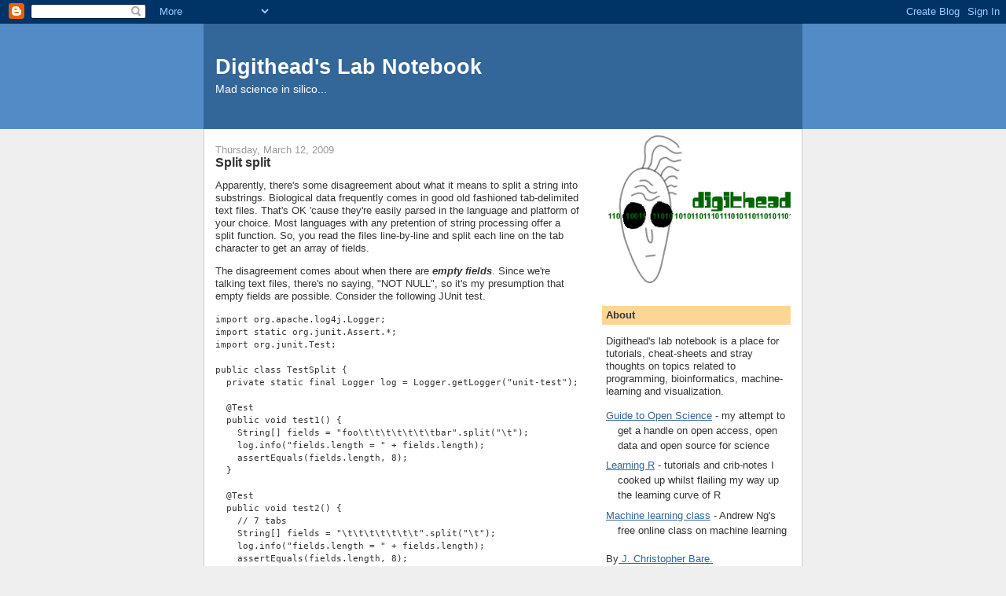

--- FILE ---
content_type: text/html; charset=UTF-8
request_url: https://digitheadslabnotebook.blogspot.com/2009/03/split-split.html
body_size: 12985
content:
<!DOCTYPE html>
<html dir='ltr' xmlns='http://www.w3.org/1999/xhtml' xmlns:b='http://www.google.com/2005/gml/b' xmlns:data='http://www.google.com/2005/gml/data' xmlns:expr='http://www.google.com/2005/gml/expr'>
<head>
<link href='https://www.blogger.com/static/v1/widgets/2944754296-widget_css_bundle.css' rel='stylesheet' type='text/css'/>
<meta content='text/html; charset=UTF-8' http-equiv='Content-Type'/>
<meta content='blogger' name='generator'/>
<link href='https://digitheadslabnotebook.blogspot.com/favicon.ico' rel='icon' type='image/x-icon'/>
<link href='http://digitheadslabnotebook.blogspot.com/2009/03/split-split.html' rel='canonical'/>
<link rel="alternate" type="application/atom+xml" title="Digithead&#39;s Lab Notebook - Atom" href="https://digitheadslabnotebook.blogspot.com/feeds/posts/default" />
<link rel="alternate" type="application/rss+xml" title="Digithead&#39;s Lab Notebook - RSS" href="https://digitheadslabnotebook.blogspot.com/feeds/posts/default?alt=rss" />
<link rel="service.post" type="application/atom+xml" title="Digithead&#39;s Lab Notebook - Atom" href="https://www.blogger.com/feeds/5964816804623588850/posts/default" />

<link rel="alternate" type="application/atom+xml" title="Digithead&#39;s Lab Notebook - Atom" href="https://digitheadslabnotebook.blogspot.com/feeds/2929612454339154178/comments/default" />
<!--Can't find substitution for tag [blog.ieCssRetrofitLinks]-->
<meta content='http://digitheadslabnotebook.blogspot.com/2009/03/split-split.html' property='og:url'/>
<meta content='Split split' property='og:title'/>
<meta content='A blog about technology, programming, software engineering, bioinformatics, machine learning, visualization, R, and other programming languages.' property='og:description'/>
<title>Digithead's Lab Notebook: Split split</title>
<style id='page-skin-1' type='text/css'><!--
/*
-----------------------------------------------
Blogger Template Style
Name:     Denim
Designer: Darren Delaye
URL:      www.DarrenDelaye.com
Date:     11 Jul 2006
-----------------------------------------------
*/
/* Variable definitions
====================
<Variable name="bgColor" description="Page Background Color"
type="color" default="#efefef">
<Variable name="textColor" description="Text Color"
type="color" default="#333333">
<Variable name="linkColor" description="Link Color"
type="color" default="#336699">
<Variable name="headerBgColor" description="Page Header Background Color"
type="color" default="#336699">
<Variable name="headerTextColor" description="Page Header Text Color"
type="color" default="#ffffff">
<Variable name="headerCornersColor" description="Page Header Corners Color"
type="color" default="#528bc5">
<Variable name="mainBgColor" description="Main Background Color"
type="color" default="#ffffff">
<Variable name="borderColor" description="Border Color"
type="color" default="#cccccc">
<Variable name="dateHeaderColor" description="Date Header Color"
type="color" default="#999999">
<Variable name="sidebarTitleBgColor" description="Sidebar Title Background Color"
type="color" default="#ffd595">
<Variable name="sidebarTitleTextColor" description="Sidebar Title Text Color"
type="color" default="#333333">
<Variable name="bodyFont" description="Text Font"
type="font" default="normal normal 100% Verdana, Arial, Sans-serif;">
<Variable name="headerFont" description="Page Header Font"
type="font" default="normal normal 210% Verdana, Arial, Sans-serif;">
*/
body {
background: #efefef;
margin: 0;
padding: 0px;
font: x-small Verdana, Arial;
text-align: center;
color: #333333;
font-size/* */:/**/small;
font-size: /**/small;
}
a:link {
color: #336699;
}
a:visited {
color: #336699;
}
a img {
border-width: 0;
}
#outer-wrapper {
font: normal normal 100% Verdana, Arial, Sans-serif;;
}
/* Header
----------------------------------------------- */
#header-wrapper {
margin:0;
padding: 0;
background-color: #528bc5;
text-align: left;
}
#header {
width: 760px;
margin: 0 auto;
background-color: #336699;
border: 1px solid #336699;
color: #ffffff;
padding: 0;
font: normal normal 210% Verdana, Arial, Sans-serif;;
}
h1.title {
padding-top: 38px;
margin: 0 14px .1em;
line-height: 1.2em;
font-size: 100%;
}
h1.title a {
color: #ffffff;
text-decoration: none;
}
#header .description {
display: block;
margin: 0 14px;
padding: 0 0 40px;
line-height: 1.4em;
font-size: 50%;
}
/* Content
----------------------------------------------- */
.clear {
clear: both;
}
#content-wrapper {
width: 760px;
margin: 0 auto;
padding: 0 0 15px;
text-align: left;
background-color: #ffffff;
border: 1px solid #cccccc;
border-top: 0;
}
#main-wrapper {
margin-left: 14px;
width: 464px;
float: left;
background-color: #ffffff;
display: inline;       /* fix for doubling margin in IE */
word-wrap: break-word; /* fix for long text breaking sidebar float in IE */
overflow: hidden;      /* fix for long non-text content breaking IE sidebar float */
}
#sidebar-wrapper {
margin-right: 14px;
width: 240px;
float: right;
background-color: #ffffff;
display: inline;       /* fix for doubling margin in IE */
word-wrap: break-word; /* fix for long text breaking sidebar float in IE */
overflow: hidden;      /* fix for long non-text content breaking IE sidebar float */
}
/* Headings
----------------------------------------------- */
h2, h3 {
margin: 0;
}
/* Posts
----------------------------------------------- */
.date-header {
margin: 1.5em 0 0;
font-weight: normal;
color: #999999;
font-size: 100%;
}
.post {
margin: 0 0 1.5em;
padding-bottom: 1.5em;
}
.post-title {
margin: 0;
padding: 0;
font-size: 125%;
font-weight: bold;
line-height: 1.1em;
}
.post-title a, .post-title a:visited, .post-title strong {
text-decoration: none;
color: #333333;
font-weight: bold;
}
.post div {
margin: 0 0 .75em;
line-height: 1.3em;
}
p.post-footer {
margin: -.25em 0 0;
color: #ffffff;
font-size: 83%;
}
.post-footer .span {
margin-right: .3em;
}
.comment-link {
margin-left: .3em;
}
.post img {
padding: 4px;
border: 1px solid #cccccc;
}
.post blockquote {
margin: 1em 20px;
color: #999999;
}
.post blockquote p {
margin: .75em 0;
}
/* Comments
----------------------------------------------- */
#comments h4 {
margin: 1em 0;
color: #999999;
}
#comments h4 strong {
font-size: 110%;
}
#comments-block {
margin: 1em 0 1.5em;
line-height: 1.3em;
}
#comments-block dt {
margin: .5em 0;
}
#comments-block dd {
margin: .25em 0 0;
}
#comments-block dd.comment-footer {
margin: -.25em 0 2em;
line-height: 1.4em;
font-size: 78%;
}
#comments-block dd p {
margin: 0 0 .75em;
}
.deleted-comment {
font-style:italic;
color:gray;
}
.feed-links {
clear: both;
line-height: 2.5em;
}
#blog-pager-newer-link {
float: left;
}
#blog-pager-older-link {
float: right;
}
#blog-pager {
text-align: center;
}
/* Sidebar Content
----------------------------------------------- */
.sidebar h2 {
margin: 1.6em 0 .5em;
padding: 4px 5px;
background-color: #ffd595;
font-size: 100%;
color: #333333;
}
.sidebar ul {
margin: 0;
padding: 0;
list-style: none;
}
.sidebar li {
margin: 0;
padding: 0 0 .5em 15px;
text-indent: -15px;
line-height: 1.5em;
}
.sidebar {
color: #333333;
line-height:1.3em;
}
.sidebar .widget {
margin-bottom: 1em;
}
.sidebar .widget-content {
margin: 0 5px;
}
/* Profile
----------------------------------------------- */
.profile-img {
float: left;
margin: 0 5px 5px 0;
padding: 4px;
border: 1px solid #cccccc;
}
.profile-data {
margin:0;
text-transform:uppercase;
letter-spacing:.1em;
font-weight: bold;
line-height: 1.6em;
font-size: 78%;
}
.profile-datablock {
margin:.5em 0 .5em;
}
.profile-textblock {
margin: 0.5em 0;
line-height: 1.6em;
}
/* Footer
----------------------------------------------- */
#footer {
clear: both;
text-align: center;
color: #333333;
}
#footer .widget {
margin:.5em;
padding-top: 20px;
font-size: 85%;
line-height: 1.5em;
text-align: left;
}
table.mytable {
border: 1px solid #336699;
border-collapse: collapse;
}
table.mytable td {
border: 1px solid #336699;
border-collapse: collapse;
padding: 8 4 8 4;
background: #eeeeee;
}
.code {
font-family: courier monospace
}
.codebox {
margin:1em 2em 1em 2em;
padding:1em;
border:1px dashed #dddddd;
background:#ffffec;
color:#333333;
white-space:pre-wrap
}
blockquote a {
text-decoration: none;
color:#999;
}
blockquote a:link {
color:#999;
}
blockquote a:visited {
color:#999;
}
table.inner-table {
border-style: none;
border-width: 0;
}
table.inner-table td {
border-style: none;
border-width: 0;
}
/* Ruby Syntax highlighting */
pre .normal {}
pre .comment { color: #999999; font-style: italic; }
pre .keyword { color: #006699; font-weight: bold; }
pre .method { color: #077; }
pre .class { color: #074; }
pre .module { color: #050; }
pre .punct { color: #000099; font-weight: bold; }
pre .symbol { color: #099; }
pre .string { color: #00CC00; }
pre .char { color: #00CC00; }
pre .ident { color: #333333; }
pre .constant { color: #0099CC; }
pre .regex { color: #00CC00; }
pre .number { color: #0099CC; }
pre .attribute { color: #5bb; }
pre .global { color: #7FB; }
pre .expr { color: #227; }
pre .escape { color: #277; }
.quote-link a:link {text-decoration: none;}
.quote-link a:visited {text-decoration: none;}
.quote-link a:active {text-decoration: none;}
.quote-link a:hover {text-decoration: underline; color: #336699;}
.quote-link a { color:#999999; }

--></style>
<link href='https://www.blogger.com/dyn-css/authorization.css?targetBlogID=5964816804623588850&amp;zx=8d0be8fd-e308-4845-8484-d71e5ae15d7c' media='none' onload='if(media!=&#39;all&#39;)media=&#39;all&#39;' rel='stylesheet'/><noscript><link href='https://www.blogger.com/dyn-css/authorization.css?targetBlogID=5964816804623588850&amp;zx=8d0be8fd-e308-4845-8484-d71e5ae15d7c' rel='stylesheet'/></noscript>
<meta name='google-adsense-platform-account' content='ca-host-pub-1556223355139109'/>
<meta name='google-adsense-platform-domain' content='blogspot.com'/>

</head>
<body>
<div class='navbar section' id='navbar'><div class='widget Navbar' data-version='1' id='Navbar1'><script type="text/javascript">
    function setAttributeOnload(object, attribute, val) {
      if(window.addEventListener) {
        window.addEventListener('load',
          function(){ object[attribute] = val; }, false);
      } else {
        window.attachEvent('onload', function(){ object[attribute] = val; });
      }
    }
  </script>
<div id="navbar-iframe-container"></div>
<script type="text/javascript" src="https://apis.google.com/js/platform.js"></script>
<script type="text/javascript">
      gapi.load("gapi.iframes:gapi.iframes.style.bubble", function() {
        if (gapi.iframes && gapi.iframes.getContext) {
          gapi.iframes.getContext().openChild({
              url: 'https://www.blogger.com/navbar/5964816804623588850?po\x3d2929612454339154178\x26origin\x3dhttps://digitheadslabnotebook.blogspot.com',
              where: document.getElementById("navbar-iframe-container"),
              id: "navbar-iframe"
          });
        }
      });
    </script><script type="text/javascript">
(function() {
var script = document.createElement('script');
script.type = 'text/javascript';
script.src = '//pagead2.googlesyndication.com/pagead/js/google_top_exp.js';
var head = document.getElementsByTagName('head')[0];
if (head) {
head.appendChild(script);
}})();
</script>
</div></div>
<div id='outer-wrapper'><div id='wrap2'>
<!-- skip links for text browsers -->
<span id='skiplinks' style='display:none;'>
<a href='#main'>skip to main </a> |
      <a href='#sidebar'>skip to sidebar</a>
</span>
<div id='header-wrapper'>
<div class='header section' id='header'><div class='widget Header' data-version='1' id='Header1'>
<div id='header-inner'>
<div class='titlewrapper'>
<h1 class='title'>
<a href='https://digitheadslabnotebook.blogspot.com/'>
Digithead's Lab Notebook
</a>
</h1>
</div>
<div class='descriptionwrapper'>
<p class='description'><span>Mad science in silico...</span></p>
</div>
</div>
</div></div>
</div>
<div id='content-wrapper'>
<div id='crosscol-wrapper' style='text-align:center'>
<div class='crosscol no-items section' id='crosscol'></div>
</div>
<div id='main-wrapper'>
<div class='main section' id='main'><div class='widget Blog' data-version='1' id='Blog1'>
<div class='blog-posts hfeed'>

          <div class="date-outer">
        
<h2 class='date-header'><span>Thursday, March 12, 2009</span></h2>

          <div class="date-posts">
        
<div class='post-outer'>
<div class='post hentry'>
<a name='2929612454339154178'></a>
<h3 class='post-title entry-title'>
<a href='https://digitheadslabnotebook.blogspot.com/2009/03/split-split.html'>Split split</a>
</h3>
<div class='post-header'>
<div class='post-header-line-1'></div>
</div>
<div class='post-body entry-content'>
<p>Apparently, there's some disagreement about what it means to split a string into substrings. Biological data frequently comes in good old fashioned tab-delimited text files. That's OK &#39;cause they're easily parsed in the language and platform of your choice. Most languages with any pretention of string processing offer a split function. So, you read the files line-by-line and split each line on the tab character to get an array of fields.</p>

<p>The disagreement comes about when there are <span style="font-weight:bold;font-style:italic;">empty fields</span>. Since we're talking text files, there's no saying, &quot;NOT NULL&quot;, so it's my presumption that empty fields are possible. Consider the following JUnit test.</p>

<pre name="code" class="java">
import org.apache.log4j.Logger;
import static org.junit.Assert.*;
import org.junit.Test;

public class TestSplit {
  private static final Logger log = Logger.getLogger(&quot;unit-test&quot;);

  &#64;Test
  public void test1() {
    String[] fields = &quot;foo\t\t\t\t\t\t\tbar&quot;.split(&quot;\t&quot;);
    log.info(&quot;fields.length = &quot; + fields.length);
    assertEquals(fields.length, 8);
  }

  &#64;Test
  public void test2() {
    // 7 tabs
    String[] fields = &quot;\t\t\t\t\t\t\t&quot;.split(&quot;\t&quot;);
    log.info(&quot;fields.length = &quot; + fields.length);
    assertEquals(fields.length, 8);
  }
}
</pre>

<p>The first test works. You end up with 8 fields, of which the middle 6 are empty. The second test fails. You get an empty array. I expected this to return an array of 8 empty strings. <a href="http://digitheadslabnotebook.blogspot.com/search/label/Java">Java</a>'s mutant cousin, <a href="http://digitheadslabnotebook.blogspot.com/search/label/Javascript">Javascript</a> get's this right, as does <a href="http://digitheadslabnotebook.blogspot.com/search/label/Python">Python</a>.</p>

<pre name="code" class="javascript">
Rhino 1.6 release 5 2006 11 18
js&gt; a = &quot;\t\t\t\t\t\t\t&quot;;
js&gt; fields = a.split(&quot;\t&quot;)
,,,,,,,
js&gt; fields.length
8
</pre>

<pre style="font-family: Andale Mono, Lucida Console, Monaco, fixed, monospace; color: #000000; background-color: #eee;font-size: 12px;border: 1px dashed #999999;line-height: 14px;padding: 5px; overflow: auto; width: 100%"><code>Python 2.5.1 (r251:54863, Jan 17 2008, 19:35:17)
&gt;&gt;&gt; a = &quot;\t\t\t\t\t\t\t&quot;
&gt;&gt;&gt; fields = a.split(&quot;\t&quot;)
['', '', '', '', '', '', '', '']
&gt;&gt;&gt; len(fields)
8
</code></pre>

<p>Oddly enough, <a href="http://digitheadslabnotebook.blogspot.com/search/label/Ruby">Ruby</a> agrees with <a href="http://digitheadslabnotebook.blogspot.com/search/label/Java">Java</a> as does Perl.</p>

<pre style="font-family: Andale Mono, Lucida Console, Monaco, fixed, monospace; color: #000000; background-color: #eee;font-size: 12px;border: 1px dashed #999999;line-height: 14px;padding: 5px; overflow: auto; width: 100%"><code>&gt;&gt; str = &quot;\t\t\t\t\t\t\t&quot;
=&gt; &quot;\t\t\t\t\t\t\t&quot;
&gt;&gt; fields = str.split(&quot;\t&quot;)
=&gt; []
&gt;&gt; fields.length
=&gt; 0
</code></pre>

<p>My perl is way rusty, so sue me. but, I think this is more or less it:</p>

<pre style="font-family: Andale Mono, Lucida Console, Monaco, fixed, monospace; color: #000000; background-color: #eee;font-size: 12px;border: 1px dashed #999999;line-height: 14px;padding: 5px; overflow: auto; width: 100%"><code>$str = &quot;\t\t\t\t\t\t\t&quot;;
@fields = split(/\t/, $str);
print(&quot;fields = [@fields]\n&quot;);
$len = @fields;
print(&quot;length = $len\n&quot;);
</code></pre>

<p>Which yields:</p>

<pre style="font-family: Andale Mono, Lucida Console, Monaco, fixed, monospace; color: #000000; background-color: #eee;font-size: 12px;border: 1px dashed #999999;line-height: 14px;padding: 5px; overflow: auto; width: 100%"><code>fields = []
length = 0
</code></pre>

<p>How totally annoying!</p>
<div style='clear: both;'></div>
</div>
<div class='post-footer'>
<div class='post-footer-line post-footer-line-1'><span class='post-author vcard'>
Posted by
<span class='fn'>Christopher Bare</span>
</span>
<span class='post-timestamp'>
at
<a class='timestamp-link' href='https://digitheadslabnotebook.blogspot.com/2009/03/split-split.html' rel='bookmark' title='permanent link'><abbr class='published' title='2009-03-12T12:25:00-07:00'>12:25 PM</abbr></a>
</span>
<span class='post-comment-link'>
</span>
<span class='post-icons'>
<span class='item-control blog-admin pid-2018338961'>
<a href='https://www.blogger.com/post-edit.g?blogID=5964816804623588850&postID=2929612454339154178&from=pencil' title='Edit Post'>
<img alt='' class='icon-action' height='18' src='https://resources.blogblog.com/img/icon18_edit_allbkg.gif' width='18'/>
</a>
</span>
</span>
<span class='post-backlinks post-comment-link'>
</span>
</div>
<div class='post-footer-line post-footer-line-2'><span class='post-labels'>
Labels:
<a href='https://digitheadslabnotebook.blogspot.com/search/label/Java' rel='tag'>Java</a>,
<a href='https://digitheadslabnotebook.blogspot.com/search/label/Javascript' rel='tag'>Javascript</a>,
<a href='https://digitheadslabnotebook.blogspot.com/search/label/Programming%20languages' rel='tag'>Programming languages</a>,
<a href='https://digitheadslabnotebook.blogspot.com/search/label/Python' rel='tag'>Python</a>,
<a href='https://digitheadslabnotebook.blogspot.com/search/label/rant' rel='tag'>rant</a>,
<a href='https://digitheadslabnotebook.blogspot.com/search/label/Ruby' rel='tag'>Ruby</a>
</span>
</div>
<div class='post-footer-line post-footer-line-3'>
<div class='post-share-buttons'>
<a class='goog-inline-block share-button sb-email' href='https://www.blogger.com/share-post.g?blogID=5964816804623588850&postID=2929612454339154178&target=email' target='_blank' title='Email This'><span class='share-button-link-text'>Email This</span></a><a class='goog-inline-block share-button sb-blog' href='https://www.blogger.com/share-post.g?blogID=5964816804623588850&postID=2929612454339154178&target=blog' onclick='window.open(this.href, "_blank", "height=270,width=475"); return false;' target='_blank' title='BlogThis!'><span class='share-button-link-text'>BlogThis!</span></a><a class='goog-inline-block share-button sb-twitter' href='https://www.blogger.com/share-post.g?blogID=5964816804623588850&postID=2929612454339154178&target=twitter' target='_blank' title='Share to X'><span class='share-button-link-text'>Share to X</span></a><a class='goog-inline-block share-button sb-facebook' href='https://www.blogger.com/share-post.g?blogID=5964816804623588850&postID=2929612454339154178&target=facebook' onclick='window.open(this.href, "_blank", "height=430,width=640"); return false;' target='_blank' title='Share to Facebook'><span class='share-button-link-text'>Share to Facebook</span></a><a class='goog-inline-block share-button sb-pinterest' href='https://www.blogger.com/share-post.g?blogID=5964816804623588850&postID=2929612454339154178&target=pinterest' target='_blank' title='Share to Pinterest'><span class='share-button-link-text'>Share to Pinterest</span></a>
</div>
<span class='post-location'>
</span>
</div>
</div>
</div>
<div class='comments' id='comments'>
<a name='comments'></a>
<h4>No comments:</h4>
<div id='Blog1_comments-block-wrapper'>
<dl class='avatar-comment-indent' id='comments-block'>
</dl>
</div>
<p class='comment-footer'>
<div class='comment-form'>
<a name='comment-form'></a>
<h4 id='comment-post-message'>Post a Comment</h4>
<p>
</p>
<a href='https://www.blogger.com/comment/frame/5964816804623588850?po=2929612454339154178&hl=en&saa=85391&origin=https://digitheadslabnotebook.blogspot.com' id='comment-editor-src'></a>
<iframe allowtransparency='true' class='blogger-iframe-colorize blogger-comment-from-post' frameborder='0' height='410px' id='comment-editor' name='comment-editor' src='' width='100%'></iframe>
<script src='https://www.blogger.com/static/v1/jsbin/2830521187-comment_from_post_iframe.js' type='text/javascript'></script>
<script type='text/javascript'>
      BLOG_CMT_createIframe('https://www.blogger.com/rpc_relay.html');
    </script>
</div>
</p>
</div>
</div>

        </div></div>
      
</div>
<div class='blog-pager' id='blog-pager'>
<span id='blog-pager-newer-link'>
<a class='blog-pager-newer-link' href='https://digitheadslabnotebook.blogspot.com/2009/03/bug-in-glazedlists-autocompletesupport.html' id='Blog1_blog-pager-newer-link' title='Newer Post'>Newer Post</a>
</span>
<span id='blog-pager-older-link'>
<a class='blog-pager-older-link' href='https://digitheadslabnotebook.blogspot.com/2009/03/schema-less-and-model-free.html' id='Blog1_blog-pager-older-link' title='Older Post'>Older Post</a>
</span>
<a class='home-link' href='https://digitheadslabnotebook.blogspot.com/'>Home</a>
</div>
<div class='clear'></div>
<div class='post-feeds'>
<div class='feed-links'>
Subscribe to:
<a class='feed-link' href='https://digitheadslabnotebook.blogspot.com/feeds/2929612454339154178/comments/default' target='_blank' type='application/atom+xml'>Post Comments (Atom)</a>
</div>
</div>
</div></div>
</div>
<div id='sidebar-wrapper'>
<div class='sidebar section' id='sidebar'><div class='widget Image' data-version='1' id='Image1'>
<div class='widget-content'>
<img alt='' height='200' id='Image1_img' src='//photos1.blogger.com/blogger2/7666/728127051345652/240/gse_multipart55760.png' width='240'/>
<br/>
</div>
<div class='clear'></div>
</div><div class='widget HTML' data-version='1' id='HTML1'>
<h2 class='title'>About</h2>
<div class='widget-content'>
<p>Digithead's lab notebook is a place for tutorials, cheat-sheets and stray thoughts on topics related to programming, bioinformatics, machine-learning and visualization.</p>

<ul>
<li><a href="/2014/01/guide-to-open-science.html">Guide to Open Science</a> - my attempt to get a handle on open access, open data and open source for science</li>
<li><a href="/p/r.html">Learning R</a> - tutorials and crib-notes I cooked up whilst flailing my way up the learning curve of R</li>
<li><a href="/p/ml-class.html">Machine learning class</a> - Andrew Ng's free online class on machine learning</li>
</ul>

<p>By<a href="/p/about-me.html"> J. Christopher Bare.</a></p>
</div>
<div class='clear'></div>
</div><div class='widget HTML' data-version='1' id='HTML4'>
<h2 class='title'>About Me</h2>
<div class='widget-content'>
<a href="http://digitheadslabnotebook.blogspot.com/p/about-me.html"><img alt="My Photo" class="profile-img" height="80" src="//lh4.googleusercontent.com/-P8FpnZylvxo/AAAAAAAAAAI/AAAAAAAAEQo/wzILvT8jMdU/s512-c/photo.jpg" width="80" /></a>
<div class="clear"></div>
<a href="https://twitter.com/christopherbare" rel="author"><img style="width:2em;" border="0" src="https://blogger.googleusercontent.com/img/b/R29vZ2xl/AVvXsEh8a8ClMyiN9itUsqqyhGuXYBsvZWLyOKq9F2nAnnUcjP3H0uXriXrhzGIYU2xwGcqp2PLW2V40Npm3M4Y1F6k5IDPTrd1-oXoylC6quHTNfmf2DKd4qru91aQsT8V0RhJ8nmbfMb-8QMzW/s320/twitter.png" /></a>
<a href="https://github.com/cbare" rel="author"><img style="width:2em;" border="0" src="https://blogger.googleusercontent.com/img/b/R29vZ2xl/AVvXsEhtYPxTaSb7f1B860C_eBrsAWE4C3BoHQ-VskwbgiGnoSz2QtGJzMollIMRe2YzXX3K-s0XtQ1Y3TD68lD26vwBxRw0jjeJOMfJML7VxeEPaX71xL1D68TOH_SacrTNlt-Fuc55WJnfY0QO/s320/github.png" /></a>
<a href="https://www.linkedin.com/in/j-christopher-bare/" rel="author"><img style="width:2em;" border="0" src="https://blogger.googleusercontent.com/img/b/R29vZ2xl/AVvXsEhULtJg7UAvUW_MEWinfRgDeEwfYSN5QZp-F2T3FCUfORWUqYgCzLqXzqYo-gQuiiIRg80560am2-HyfvYtgxIlCwukPMrQxvz8MqBExd6KVv_eh_Es_fdt7Bfet0aEWr4164XieU4KiuIg/s320/LinkedIn-Logo-02-300x300.png" /></a>
<br />
<div id="___follow_0" style="text-indent: 0px; margin: 0px; padding: 0px; background-color: transparent; border-style: none; float: none; line-height: normal; font-size: 1px; vertical-align: baseline; display: inline-block; width: 114px; height: 20px; background-position: initial initial; background-repeat: initial initial;"><iframe frameborder="0" hspace="0" marginheight="0" marginwidth="0" scrolling="no" style="position: static; top: 0px; width: 114px; margin: 0px; border-style: none; left: 0px; visibility: visible; height: 20px;" tabindex="0" vspace="0" width="100%" id="I7_1389055782341" name="I7_1389055782341" src="https://apis.google.com/u/0/_/widget/render/follow?usegapi=1&amp;bsv=o&amp;annotation=bubble&amp;height=20&amp;hl=en&amp;origin=http%3A%2F%2Fdigitheadslabnotebook.blogspot.com&amp;url=https%3A%2F%2Fplus.google.com%2F117173582058578061414&amp;gsrc=3p&amp;ic=1&amp;jsh=m%3B%2F_%2Fscs%2Fapps-static%2F_%2Fjs%2Fk%3Doz.gapi.en.8mK89Hl4ugQ.O%2Fm%3D__features__%2Fam%3DEQ%2Frt%3Dj%2Fd%3D1%2Frs%3DAItRSTO-F_zsMi6kXbNisyEib75FQPj_qA#_methods=onPlusOne%2C_ready%2C_close%2C_open%2C_resizeMe%2C_renderstart%2Concircled%2Cdrefresh%2Cerefresh%2Conload&amp;id=I7_1389055782341&amp;parent=http%3A%2F%2Fdigitheadslabnotebook.blogspot.com&amp;pfname=&amp;rpctoken=27043843" data-gapiattached="true"></iframe></div>
</div>
<div class='clear'></div>
</div><div class='widget BlogArchive' data-version='1' id='BlogArchive1'>
<h2>Blog Archive</h2>
<div class='widget-content'>
<div id='ArchiveList'>
<div id='BlogArchive1_ArchiveList'>
<ul class='hierarchy'>
<li class='archivedate collapsed'>
<a class='toggle' href='javascript:void(0)'>
<span class='zippy'>

        &#9658;&#160;
      
</span>
</a>
<a class='post-count-link' href='https://digitheadslabnotebook.blogspot.com/2019/'>
2019
</a>
<span class='post-count' dir='ltr'>(1)</span>
<ul class='hierarchy'>
<li class='archivedate collapsed'>
<a class='toggle' href='javascript:void(0)'>
<span class='zippy'>

        &#9658;&#160;
      
</span>
</a>
<a class='post-count-link' href='https://digitheadslabnotebook.blogspot.com/2019/07/'>
July
</a>
<span class='post-count' dir='ltr'>(1)</span>
</li>
</ul>
</li>
</ul>
<ul class='hierarchy'>
<li class='archivedate collapsed'>
<a class='toggle' href='javascript:void(0)'>
<span class='zippy'>

        &#9658;&#160;
      
</span>
</a>
<a class='post-count-link' href='https://digitheadslabnotebook.blogspot.com/2017/'>
2017
</a>
<span class='post-count' dir='ltr'>(1)</span>
<ul class='hierarchy'>
<li class='archivedate collapsed'>
<a class='toggle' href='javascript:void(0)'>
<span class='zippy'>

        &#9658;&#160;
      
</span>
</a>
<a class='post-count-link' href='https://digitheadslabnotebook.blogspot.com/2017/06/'>
June
</a>
<span class='post-count' dir='ltr'>(1)</span>
</li>
</ul>
</li>
</ul>
<ul class='hierarchy'>
<li class='archivedate collapsed'>
<a class='toggle' href='javascript:void(0)'>
<span class='zippy'>

        &#9658;&#160;
      
</span>
</a>
<a class='post-count-link' href='https://digitheadslabnotebook.blogspot.com/2016/'>
2016
</a>
<span class='post-count' dir='ltr'>(3)</span>
<ul class='hierarchy'>
<li class='archivedate collapsed'>
<a class='toggle' href='javascript:void(0)'>
<span class='zippy'>

        &#9658;&#160;
      
</span>
</a>
<a class='post-count-link' href='https://digitheadslabnotebook.blogspot.com/2016/05/'>
May
</a>
<span class='post-count' dir='ltr'>(3)</span>
</li>
</ul>
</li>
</ul>
<ul class='hierarchy'>
<li class='archivedate collapsed'>
<a class='toggle' href='javascript:void(0)'>
<span class='zippy'>

        &#9658;&#160;
      
</span>
</a>
<a class='post-count-link' href='https://digitheadslabnotebook.blogspot.com/2015/'>
2015
</a>
<span class='post-count' dir='ltr'>(9)</span>
<ul class='hierarchy'>
<li class='archivedate collapsed'>
<a class='toggle' href='javascript:void(0)'>
<span class='zippy'>

        &#9658;&#160;
      
</span>
</a>
<a class='post-count-link' href='https://digitheadslabnotebook.blogspot.com/2015/11/'>
November
</a>
<span class='post-count' dir='ltr'>(1)</span>
</li>
</ul>
<ul class='hierarchy'>
<li class='archivedate collapsed'>
<a class='toggle' href='javascript:void(0)'>
<span class='zippy'>

        &#9658;&#160;
      
</span>
</a>
<a class='post-count-link' href='https://digitheadslabnotebook.blogspot.com/2015/08/'>
August
</a>
<span class='post-count' dir='ltr'>(1)</span>
</li>
</ul>
<ul class='hierarchy'>
<li class='archivedate collapsed'>
<a class='toggle' href='javascript:void(0)'>
<span class='zippy'>

        &#9658;&#160;
      
</span>
</a>
<a class='post-count-link' href='https://digitheadslabnotebook.blogspot.com/2015/07/'>
July
</a>
<span class='post-count' dir='ltr'>(2)</span>
</li>
</ul>
<ul class='hierarchy'>
<li class='archivedate collapsed'>
<a class='toggle' href='javascript:void(0)'>
<span class='zippy'>

        &#9658;&#160;
      
</span>
</a>
<a class='post-count-link' href='https://digitheadslabnotebook.blogspot.com/2015/06/'>
June
</a>
<span class='post-count' dir='ltr'>(1)</span>
</li>
</ul>
<ul class='hierarchy'>
<li class='archivedate collapsed'>
<a class='toggle' href='javascript:void(0)'>
<span class='zippy'>

        &#9658;&#160;
      
</span>
</a>
<a class='post-count-link' href='https://digitheadslabnotebook.blogspot.com/2015/03/'>
March
</a>
<span class='post-count' dir='ltr'>(1)</span>
</li>
</ul>
<ul class='hierarchy'>
<li class='archivedate collapsed'>
<a class='toggle' href='javascript:void(0)'>
<span class='zippy'>

        &#9658;&#160;
      
</span>
</a>
<a class='post-count-link' href='https://digitheadslabnotebook.blogspot.com/2015/01/'>
January
</a>
<span class='post-count' dir='ltr'>(3)</span>
</li>
</ul>
</li>
</ul>
<ul class='hierarchy'>
<li class='archivedate collapsed'>
<a class='toggle' href='javascript:void(0)'>
<span class='zippy'>

        &#9658;&#160;
      
</span>
</a>
<a class='post-count-link' href='https://digitheadslabnotebook.blogspot.com/2014/'>
2014
</a>
<span class='post-count' dir='ltr'>(15)</span>
<ul class='hierarchy'>
<li class='archivedate collapsed'>
<a class='toggle' href='javascript:void(0)'>
<span class='zippy'>

        &#9658;&#160;
      
</span>
</a>
<a class='post-count-link' href='https://digitheadslabnotebook.blogspot.com/2014/12/'>
December
</a>
<span class='post-count' dir='ltr'>(2)</span>
</li>
</ul>
<ul class='hierarchy'>
<li class='archivedate collapsed'>
<a class='toggle' href='javascript:void(0)'>
<span class='zippy'>

        &#9658;&#160;
      
</span>
</a>
<a class='post-count-link' href='https://digitheadslabnotebook.blogspot.com/2014/11/'>
November
</a>
<span class='post-count' dir='ltr'>(2)</span>
</li>
</ul>
<ul class='hierarchy'>
<li class='archivedate collapsed'>
<a class='toggle' href='javascript:void(0)'>
<span class='zippy'>

        &#9658;&#160;
      
</span>
</a>
<a class='post-count-link' href='https://digitheadslabnotebook.blogspot.com/2014/10/'>
October
</a>
<span class='post-count' dir='ltr'>(1)</span>
</li>
</ul>
<ul class='hierarchy'>
<li class='archivedate collapsed'>
<a class='toggle' href='javascript:void(0)'>
<span class='zippy'>

        &#9658;&#160;
      
</span>
</a>
<a class='post-count-link' href='https://digitheadslabnotebook.blogspot.com/2014/07/'>
July
</a>
<span class='post-count' dir='ltr'>(1)</span>
</li>
</ul>
<ul class='hierarchy'>
<li class='archivedate collapsed'>
<a class='toggle' href='javascript:void(0)'>
<span class='zippy'>

        &#9658;&#160;
      
</span>
</a>
<a class='post-count-link' href='https://digitheadslabnotebook.blogspot.com/2014/06/'>
June
</a>
<span class='post-count' dir='ltr'>(1)</span>
</li>
</ul>
<ul class='hierarchy'>
<li class='archivedate collapsed'>
<a class='toggle' href='javascript:void(0)'>
<span class='zippy'>

        &#9658;&#160;
      
</span>
</a>
<a class='post-count-link' href='https://digitheadslabnotebook.blogspot.com/2014/05/'>
May
</a>
<span class='post-count' dir='ltr'>(1)</span>
</li>
</ul>
<ul class='hierarchy'>
<li class='archivedate collapsed'>
<a class='toggle' href='javascript:void(0)'>
<span class='zippy'>

        &#9658;&#160;
      
</span>
</a>
<a class='post-count-link' href='https://digitheadslabnotebook.blogspot.com/2014/04/'>
April
</a>
<span class='post-count' dir='ltr'>(2)</span>
</li>
</ul>
<ul class='hierarchy'>
<li class='archivedate collapsed'>
<a class='toggle' href='javascript:void(0)'>
<span class='zippy'>

        &#9658;&#160;
      
</span>
</a>
<a class='post-count-link' href='https://digitheadslabnotebook.blogspot.com/2014/02/'>
February
</a>
<span class='post-count' dir='ltr'>(2)</span>
</li>
</ul>
<ul class='hierarchy'>
<li class='archivedate collapsed'>
<a class='toggle' href='javascript:void(0)'>
<span class='zippy'>

        &#9658;&#160;
      
</span>
</a>
<a class='post-count-link' href='https://digitheadslabnotebook.blogspot.com/2014/01/'>
January
</a>
<span class='post-count' dir='ltr'>(3)</span>
</li>
</ul>
</li>
</ul>
<ul class='hierarchy'>
<li class='archivedate collapsed'>
<a class='toggle' href='javascript:void(0)'>
<span class='zippy'>

        &#9658;&#160;
      
</span>
</a>
<a class='post-count-link' href='https://digitheadslabnotebook.blogspot.com/2013/'>
2013
</a>
<span class='post-count' dir='ltr'>(19)</span>
<ul class='hierarchy'>
<li class='archivedate collapsed'>
<a class='toggle' href='javascript:void(0)'>
<span class='zippy'>

        &#9658;&#160;
      
</span>
</a>
<a class='post-count-link' href='https://digitheadslabnotebook.blogspot.com/2013/12/'>
December
</a>
<span class='post-count' dir='ltr'>(1)</span>
</li>
</ul>
<ul class='hierarchy'>
<li class='archivedate collapsed'>
<a class='toggle' href='javascript:void(0)'>
<span class='zippy'>

        &#9658;&#160;
      
</span>
</a>
<a class='post-count-link' href='https://digitheadslabnotebook.blogspot.com/2013/11/'>
November
</a>
<span class='post-count' dir='ltr'>(1)</span>
</li>
</ul>
<ul class='hierarchy'>
<li class='archivedate collapsed'>
<a class='toggle' href='javascript:void(0)'>
<span class='zippy'>

        &#9658;&#160;
      
</span>
</a>
<a class='post-count-link' href='https://digitheadslabnotebook.blogspot.com/2013/10/'>
October
</a>
<span class='post-count' dir='ltr'>(2)</span>
</li>
</ul>
<ul class='hierarchy'>
<li class='archivedate collapsed'>
<a class='toggle' href='javascript:void(0)'>
<span class='zippy'>

        &#9658;&#160;
      
</span>
</a>
<a class='post-count-link' href='https://digitheadslabnotebook.blogspot.com/2013/09/'>
September
</a>
<span class='post-count' dir='ltr'>(2)</span>
</li>
</ul>
<ul class='hierarchy'>
<li class='archivedate collapsed'>
<a class='toggle' href='javascript:void(0)'>
<span class='zippy'>

        &#9658;&#160;
      
</span>
</a>
<a class='post-count-link' href='https://digitheadslabnotebook.blogspot.com/2013/07/'>
July
</a>
<span class='post-count' dir='ltr'>(3)</span>
</li>
</ul>
<ul class='hierarchy'>
<li class='archivedate collapsed'>
<a class='toggle' href='javascript:void(0)'>
<span class='zippy'>

        &#9658;&#160;
      
</span>
</a>
<a class='post-count-link' href='https://digitheadslabnotebook.blogspot.com/2013/06/'>
June
</a>
<span class='post-count' dir='ltr'>(2)</span>
</li>
</ul>
<ul class='hierarchy'>
<li class='archivedate collapsed'>
<a class='toggle' href='javascript:void(0)'>
<span class='zippy'>

        &#9658;&#160;
      
</span>
</a>
<a class='post-count-link' href='https://digitheadslabnotebook.blogspot.com/2013/05/'>
May
</a>
<span class='post-count' dir='ltr'>(1)</span>
</li>
</ul>
<ul class='hierarchy'>
<li class='archivedate collapsed'>
<a class='toggle' href='javascript:void(0)'>
<span class='zippy'>

        &#9658;&#160;
      
</span>
</a>
<a class='post-count-link' href='https://digitheadslabnotebook.blogspot.com/2013/04/'>
April
</a>
<span class='post-count' dir='ltr'>(1)</span>
</li>
</ul>
<ul class='hierarchy'>
<li class='archivedate collapsed'>
<a class='toggle' href='javascript:void(0)'>
<span class='zippy'>

        &#9658;&#160;
      
</span>
</a>
<a class='post-count-link' href='https://digitheadslabnotebook.blogspot.com/2013/03/'>
March
</a>
<span class='post-count' dir='ltr'>(2)</span>
</li>
</ul>
<ul class='hierarchy'>
<li class='archivedate collapsed'>
<a class='toggle' href='javascript:void(0)'>
<span class='zippy'>

        &#9658;&#160;
      
</span>
</a>
<a class='post-count-link' href='https://digitheadslabnotebook.blogspot.com/2013/02/'>
February
</a>
<span class='post-count' dir='ltr'>(2)</span>
</li>
</ul>
<ul class='hierarchy'>
<li class='archivedate collapsed'>
<a class='toggle' href='javascript:void(0)'>
<span class='zippy'>

        &#9658;&#160;
      
</span>
</a>
<a class='post-count-link' href='https://digitheadslabnotebook.blogspot.com/2013/01/'>
January
</a>
<span class='post-count' dir='ltr'>(2)</span>
</li>
</ul>
</li>
</ul>
<ul class='hierarchy'>
<li class='archivedate collapsed'>
<a class='toggle' href='javascript:void(0)'>
<span class='zippy'>

        &#9658;&#160;
      
</span>
</a>
<a class='post-count-link' href='https://digitheadslabnotebook.blogspot.com/2012/'>
2012
</a>
<span class='post-count' dir='ltr'>(32)</span>
<ul class='hierarchy'>
<li class='archivedate collapsed'>
<a class='toggle' href='javascript:void(0)'>
<span class='zippy'>

        &#9658;&#160;
      
</span>
</a>
<a class='post-count-link' href='https://digitheadslabnotebook.blogspot.com/2012/12/'>
December
</a>
<span class='post-count' dir='ltr'>(2)</span>
</li>
</ul>
<ul class='hierarchy'>
<li class='archivedate collapsed'>
<a class='toggle' href='javascript:void(0)'>
<span class='zippy'>

        &#9658;&#160;
      
</span>
</a>
<a class='post-count-link' href='https://digitheadslabnotebook.blogspot.com/2012/11/'>
November
</a>
<span class='post-count' dir='ltr'>(1)</span>
</li>
</ul>
<ul class='hierarchy'>
<li class='archivedate collapsed'>
<a class='toggle' href='javascript:void(0)'>
<span class='zippy'>

        &#9658;&#160;
      
</span>
</a>
<a class='post-count-link' href='https://digitheadslabnotebook.blogspot.com/2012/10/'>
October
</a>
<span class='post-count' dir='ltr'>(4)</span>
</li>
</ul>
<ul class='hierarchy'>
<li class='archivedate collapsed'>
<a class='toggle' href='javascript:void(0)'>
<span class='zippy'>

        &#9658;&#160;
      
</span>
</a>
<a class='post-count-link' href='https://digitheadslabnotebook.blogspot.com/2012/09/'>
September
</a>
<span class='post-count' dir='ltr'>(2)</span>
</li>
</ul>
<ul class='hierarchy'>
<li class='archivedate collapsed'>
<a class='toggle' href='javascript:void(0)'>
<span class='zippy'>

        &#9658;&#160;
      
</span>
</a>
<a class='post-count-link' href='https://digitheadslabnotebook.blogspot.com/2012/08/'>
August
</a>
<span class='post-count' dir='ltr'>(3)</span>
</li>
</ul>
<ul class='hierarchy'>
<li class='archivedate collapsed'>
<a class='toggle' href='javascript:void(0)'>
<span class='zippy'>

        &#9658;&#160;
      
</span>
</a>
<a class='post-count-link' href='https://digitheadslabnotebook.blogspot.com/2012/07/'>
July
</a>
<span class='post-count' dir='ltr'>(3)</span>
</li>
</ul>
<ul class='hierarchy'>
<li class='archivedate collapsed'>
<a class='toggle' href='javascript:void(0)'>
<span class='zippy'>

        &#9658;&#160;
      
</span>
</a>
<a class='post-count-link' href='https://digitheadslabnotebook.blogspot.com/2012/06/'>
June
</a>
<span class='post-count' dir='ltr'>(6)</span>
</li>
</ul>
<ul class='hierarchy'>
<li class='archivedate collapsed'>
<a class='toggle' href='javascript:void(0)'>
<span class='zippy'>

        &#9658;&#160;
      
</span>
</a>
<a class='post-count-link' href='https://digitheadslabnotebook.blogspot.com/2012/05/'>
May
</a>
<span class='post-count' dir='ltr'>(3)</span>
</li>
</ul>
<ul class='hierarchy'>
<li class='archivedate collapsed'>
<a class='toggle' href='javascript:void(0)'>
<span class='zippy'>

        &#9658;&#160;
      
</span>
</a>
<a class='post-count-link' href='https://digitheadslabnotebook.blogspot.com/2012/04/'>
April
</a>
<span class='post-count' dir='ltr'>(3)</span>
</li>
</ul>
<ul class='hierarchy'>
<li class='archivedate collapsed'>
<a class='toggle' href='javascript:void(0)'>
<span class='zippy'>

        &#9658;&#160;
      
</span>
</a>
<a class='post-count-link' href='https://digitheadslabnotebook.blogspot.com/2012/03/'>
March
</a>
<span class='post-count' dir='ltr'>(4)</span>
</li>
</ul>
<ul class='hierarchy'>
<li class='archivedate collapsed'>
<a class='toggle' href='javascript:void(0)'>
<span class='zippy'>

        &#9658;&#160;
      
</span>
</a>
<a class='post-count-link' href='https://digitheadslabnotebook.blogspot.com/2012/02/'>
February
</a>
<span class='post-count' dir='ltr'>(1)</span>
</li>
</ul>
</li>
</ul>
<ul class='hierarchy'>
<li class='archivedate collapsed'>
<a class='toggle' href='javascript:void(0)'>
<span class='zippy'>

        &#9658;&#160;
      
</span>
</a>
<a class='post-count-link' href='https://digitheadslabnotebook.blogspot.com/2011/'>
2011
</a>
<span class='post-count' dir='ltr'>(44)</span>
<ul class='hierarchy'>
<li class='archivedate collapsed'>
<a class='toggle' href='javascript:void(0)'>
<span class='zippy'>

        &#9658;&#160;
      
</span>
</a>
<a class='post-count-link' href='https://digitheadslabnotebook.blogspot.com/2011/12/'>
December
</a>
<span class='post-count' dir='ltr'>(6)</span>
</li>
</ul>
<ul class='hierarchy'>
<li class='archivedate collapsed'>
<a class='toggle' href='javascript:void(0)'>
<span class='zippy'>

        &#9658;&#160;
      
</span>
</a>
<a class='post-count-link' href='https://digitheadslabnotebook.blogspot.com/2011/11/'>
November
</a>
<span class='post-count' dir='ltr'>(3)</span>
</li>
</ul>
<ul class='hierarchy'>
<li class='archivedate collapsed'>
<a class='toggle' href='javascript:void(0)'>
<span class='zippy'>

        &#9658;&#160;
      
</span>
</a>
<a class='post-count-link' href='https://digitheadslabnotebook.blogspot.com/2011/10/'>
October
</a>
<span class='post-count' dir='ltr'>(5)</span>
</li>
</ul>
<ul class='hierarchy'>
<li class='archivedate collapsed'>
<a class='toggle' href='javascript:void(0)'>
<span class='zippy'>

        &#9658;&#160;
      
</span>
</a>
<a class='post-count-link' href='https://digitheadslabnotebook.blogspot.com/2011/09/'>
September
</a>
<span class='post-count' dir='ltr'>(3)</span>
</li>
</ul>
<ul class='hierarchy'>
<li class='archivedate collapsed'>
<a class='toggle' href='javascript:void(0)'>
<span class='zippy'>

        &#9658;&#160;
      
</span>
</a>
<a class='post-count-link' href='https://digitheadslabnotebook.blogspot.com/2011/08/'>
August
</a>
<span class='post-count' dir='ltr'>(3)</span>
</li>
</ul>
<ul class='hierarchy'>
<li class='archivedate collapsed'>
<a class='toggle' href='javascript:void(0)'>
<span class='zippy'>

        &#9658;&#160;
      
</span>
</a>
<a class='post-count-link' href='https://digitheadslabnotebook.blogspot.com/2011/07/'>
July
</a>
<span class='post-count' dir='ltr'>(2)</span>
</li>
</ul>
<ul class='hierarchy'>
<li class='archivedate collapsed'>
<a class='toggle' href='javascript:void(0)'>
<span class='zippy'>

        &#9658;&#160;
      
</span>
</a>
<a class='post-count-link' href='https://digitheadslabnotebook.blogspot.com/2011/06/'>
June
</a>
<span class='post-count' dir='ltr'>(5)</span>
</li>
</ul>
<ul class='hierarchy'>
<li class='archivedate collapsed'>
<a class='toggle' href='javascript:void(0)'>
<span class='zippy'>

        &#9658;&#160;
      
</span>
</a>
<a class='post-count-link' href='https://digitheadslabnotebook.blogspot.com/2011/05/'>
May
</a>
<span class='post-count' dir='ltr'>(2)</span>
</li>
</ul>
<ul class='hierarchy'>
<li class='archivedate collapsed'>
<a class='toggle' href='javascript:void(0)'>
<span class='zippy'>

        &#9658;&#160;
      
</span>
</a>
<a class='post-count-link' href='https://digitheadslabnotebook.blogspot.com/2011/04/'>
April
</a>
<span class='post-count' dir='ltr'>(5)</span>
</li>
</ul>
<ul class='hierarchy'>
<li class='archivedate collapsed'>
<a class='toggle' href='javascript:void(0)'>
<span class='zippy'>

        &#9658;&#160;
      
</span>
</a>
<a class='post-count-link' href='https://digitheadslabnotebook.blogspot.com/2011/03/'>
March
</a>
<span class='post-count' dir='ltr'>(4)</span>
</li>
</ul>
<ul class='hierarchy'>
<li class='archivedate collapsed'>
<a class='toggle' href='javascript:void(0)'>
<span class='zippy'>

        &#9658;&#160;
      
</span>
</a>
<a class='post-count-link' href='https://digitheadslabnotebook.blogspot.com/2011/02/'>
February
</a>
<span class='post-count' dir='ltr'>(4)</span>
</li>
</ul>
<ul class='hierarchy'>
<li class='archivedate collapsed'>
<a class='toggle' href='javascript:void(0)'>
<span class='zippy'>

        &#9658;&#160;
      
</span>
</a>
<a class='post-count-link' href='https://digitheadslabnotebook.blogspot.com/2011/01/'>
January
</a>
<span class='post-count' dir='ltr'>(2)</span>
</li>
</ul>
</li>
</ul>
<ul class='hierarchy'>
<li class='archivedate collapsed'>
<a class='toggle' href='javascript:void(0)'>
<span class='zippy'>

        &#9658;&#160;
      
</span>
</a>
<a class='post-count-link' href='https://digitheadslabnotebook.blogspot.com/2010/'>
2010
</a>
<span class='post-count' dir='ltr'>(36)</span>
<ul class='hierarchy'>
<li class='archivedate collapsed'>
<a class='toggle' href='javascript:void(0)'>
<span class='zippy'>

        &#9658;&#160;
      
</span>
</a>
<a class='post-count-link' href='https://digitheadslabnotebook.blogspot.com/2010/12/'>
December
</a>
<span class='post-count' dir='ltr'>(2)</span>
</li>
</ul>
<ul class='hierarchy'>
<li class='archivedate collapsed'>
<a class='toggle' href='javascript:void(0)'>
<span class='zippy'>

        &#9658;&#160;
      
</span>
</a>
<a class='post-count-link' href='https://digitheadslabnotebook.blogspot.com/2010/11/'>
November
</a>
<span class='post-count' dir='ltr'>(2)</span>
</li>
</ul>
<ul class='hierarchy'>
<li class='archivedate collapsed'>
<a class='toggle' href='javascript:void(0)'>
<span class='zippy'>

        &#9658;&#160;
      
</span>
</a>
<a class='post-count-link' href='https://digitheadslabnotebook.blogspot.com/2010/10/'>
October
</a>
<span class='post-count' dir='ltr'>(4)</span>
</li>
</ul>
<ul class='hierarchy'>
<li class='archivedate collapsed'>
<a class='toggle' href='javascript:void(0)'>
<span class='zippy'>

        &#9658;&#160;
      
</span>
</a>
<a class='post-count-link' href='https://digitheadslabnotebook.blogspot.com/2010/09/'>
September
</a>
<span class='post-count' dir='ltr'>(2)</span>
</li>
</ul>
<ul class='hierarchy'>
<li class='archivedate collapsed'>
<a class='toggle' href='javascript:void(0)'>
<span class='zippy'>

        &#9658;&#160;
      
</span>
</a>
<a class='post-count-link' href='https://digitheadslabnotebook.blogspot.com/2010/08/'>
August
</a>
<span class='post-count' dir='ltr'>(3)</span>
</li>
</ul>
<ul class='hierarchy'>
<li class='archivedate collapsed'>
<a class='toggle' href='javascript:void(0)'>
<span class='zippy'>

        &#9658;&#160;
      
</span>
</a>
<a class='post-count-link' href='https://digitheadslabnotebook.blogspot.com/2010/07/'>
July
</a>
<span class='post-count' dir='ltr'>(3)</span>
</li>
</ul>
<ul class='hierarchy'>
<li class='archivedate collapsed'>
<a class='toggle' href='javascript:void(0)'>
<span class='zippy'>

        &#9658;&#160;
      
</span>
</a>
<a class='post-count-link' href='https://digitheadslabnotebook.blogspot.com/2010/06/'>
June
</a>
<span class='post-count' dir='ltr'>(1)</span>
</li>
</ul>
<ul class='hierarchy'>
<li class='archivedate collapsed'>
<a class='toggle' href='javascript:void(0)'>
<span class='zippy'>

        &#9658;&#160;
      
</span>
</a>
<a class='post-count-link' href='https://digitheadslabnotebook.blogspot.com/2010/05/'>
May
</a>
<span class='post-count' dir='ltr'>(5)</span>
</li>
</ul>
<ul class='hierarchy'>
<li class='archivedate collapsed'>
<a class='toggle' href='javascript:void(0)'>
<span class='zippy'>

        &#9658;&#160;
      
</span>
</a>
<a class='post-count-link' href='https://digitheadslabnotebook.blogspot.com/2010/04/'>
April
</a>
<span class='post-count' dir='ltr'>(4)</span>
</li>
</ul>
<ul class='hierarchy'>
<li class='archivedate collapsed'>
<a class='toggle' href='javascript:void(0)'>
<span class='zippy'>

        &#9658;&#160;
      
</span>
</a>
<a class='post-count-link' href='https://digitheadslabnotebook.blogspot.com/2010/03/'>
March
</a>
<span class='post-count' dir='ltr'>(4)</span>
</li>
</ul>
<ul class='hierarchy'>
<li class='archivedate collapsed'>
<a class='toggle' href='javascript:void(0)'>
<span class='zippy'>

        &#9658;&#160;
      
</span>
</a>
<a class='post-count-link' href='https://digitheadslabnotebook.blogspot.com/2010/02/'>
February
</a>
<span class='post-count' dir='ltr'>(2)</span>
</li>
</ul>
<ul class='hierarchy'>
<li class='archivedate collapsed'>
<a class='toggle' href='javascript:void(0)'>
<span class='zippy'>

        &#9658;&#160;
      
</span>
</a>
<a class='post-count-link' href='https://digitheadslabnotebook.blogspot.com/2010/01/'>
January
</a>
<span class='post-count' dir='ltr'>(4)</span>
</li>
</ul>
</li>
</ul>
<ul class='hierarchy'>
<li class='archivedate expanded'>
<a class='toggle' href='javascript:void(0)'>
<span class='zippy toggle-open'>

        &#9660;&#160;
      
</span>
</a>
<a class='post-count-link' href='https://digitheadslabnotebook.blogspot.com/2009/'>
2009
</a>
<span class='post-count' dir='ltr'>(44)</span>
<ul class='hierarchy'>
<li class='archivedate collapsed'>
<a class='toggle' href='javascript:void(0)'>
<span class='zippy'>

        &#9658;&#160;
      
</span>
</a>
<a class='post-count-link' href='https://digitheadslabnotebook.blogspot.com/2009/12/'>
December
</a>
<span class='post-count' dir='ltr'>(6)</span>
</li>
</ul>
<ul class='hierarchy'>
<li class='archivedate collapsed'>
<a class='toggle' href='javascript:void(0)'>
<span class='zippy'>

        &#9658;&#160;
      
</span>
</a>
<a class='post-count-link' href='https://digitheadslabnotebook.blogspot.com/2009/11/'>
November
</a>
<span class='post-count' dir='ltr'>(5)</span>
</li>
</ul>
<ul class='hierarchy'>
<li class='archivedate collapsed'>
<a class='toggle' href='javascript:void(0)'>
<span class='zippy'>

        &#9658;&#160;
      
</span>
</a>
<a class='post-count-link' href='https://digitheadslabnotebook.blogspot.com/2009/09/'>
September
</a>
<span class='post-count' dir='ltr'>(2)</span>
</li>
</ul>
<ul class='hierarchy'>
<li class='archivedate collapsed'>
<a class='toggle' href='javascript:void(0)'>
<span class='zippy'>

        &#9658;&#160;
      
</span>
</a>
<a class='post-count-link' href='https://digitheadslabnotebook.blogspot.com/2009/08/'>
August
</a>
<span class='post-count' dir='ltr'>(3)</span>
</li>
</ul>
<ul class='hierarchy'>
<li class='archivedate collapsed'>
<a class='toggle' href='javascript:void(0)'>
<span class='zippy'>

        &#9658;&#160;
      
</span>
</a>
<a class='post-count-link' href='https://digitheadslabnotebook.blogspot.com/2009/07/'>
July
</a>
<span class='post-count' dir='ltr'>(8)</span>
</li>
</ul>
<ul class='hierarchy'>
<li class='archivedate collapsed'>
<a class='toggle' href='javascript:void(0)'>
<span class='zippy'>

        &#9658;&#160;
      
</span>
</a>
<a class='post-count-link' href='https://digitheadslabnotebook.blogspot.com/2009/06/'>
June
</a>
<span class='post-count' dir='ltr'>(5)</span>
</li>
</ul>
<ul class='hierarchy'>
<li class='archivedate collapsed'>
<a class='toggle' href='javascript:void(0)'>
<span class='zippy'>

        &#9658;&#160;
      
</span>
</a>
<a class='post-count-link' href='https://digitheadslabnotebook.blogspot.com/2009/05/'>
May
</a>
<span class='post-count' dir='ltr'>(1)</span>
</li>
</ul>
<ul class='hierarchy'>
<li class='archivedate collapsed'>
<a class='toggle' href='javascript:void(0)'>
<span class='zippy'>

        &#9658;&#160;
      
</span>
</a>
<a class='post-count-link' href='https://digitheadslabnotebook.blogspot.com/2009/04/'>
April
</a>
<span class='post-count' dir='ltr'>(1)</span>
</li>
</ul>
<ul class='hierarchy'>
<li class='archivedate expanded'>
<a class='toggle' href='javascript:void(0)'>
<span class='zippy toggle-open'>

        &#9660;&#160;
      
</span>
</a>
<a class='post-count-link' href='https://digitheadslabnotebook.blogspot.com/2009/03/'>
March
</a>
<span class='post-count' dir='ltr'>(7)</span>
<ul class='posts'>
<li><a href='https://digitheadslabnotebook.blogspot.com/2009/03/table.html'>User directory structures</a></li>
<li><a href='https://digitheadslabnotebook.blogspot.com/2009/03/great-example-of-what-not-to-do.html'>Great example of what not to do</a></li>
<li><a href='https://digitheadslabnotebook.blogspot.com/2009/03/whitney-artport.html'>Whitney artport</a></li>
<li><a href='https://digitheadslabnotebook.blogspot.com/2009/03/more-hacking-ncbi.html'>More Hacking NCBI</a></li>
<li><a href='https://digitheadslabnotebook.blogspot.com/2009/03/bug-in-glazedlists-autocompletesupport.html'>Bug in GlazedLists&#39; AutoCompleteSupport?</a></li>
<li><a href='https://digitheadslabnotebook.blogspot.com/2009/03/split-split.html'>Split split</a></li>
<li><a href='https://digitheadslabnotebook.blogspot.com/2009/03/schema-less-and-model-free.html'>Schema-less and model-free</a></li>
</ul>
</li>
</ul>
<ul class='hierarchy'>
<li class='archivedate collapsed'>
<a class='toggle' href='javascript:void(0)'>
<span class='zippy'>

        &#9658;&#160;
      
</span>
</a>
<a class='post-count-link' href='https://digitheadslabnotebook.blogspot.com/2009/02/'>
February
</a>
<span class='post-count' dir='ltr'>(6)</span>
</li>
</ul>
</li>
</ul>
<ul class='hierarchy'>
<li class='archivedate collapsed'>
<a class='toggle' href='javascript:void(0)'>
<span class='zippy'>

        &#9658;&#160;
      
</span>
</a>
<a class='post-count-link' href='https://digitheadslabnotebook.blogspot.com/2008/'>
2008
</a>
<span class='post-count' dir='ltr'>(60)</span>
<ul class='hierarchy'>
<li class='archivedate collapsed'>
<a class='toggle' href='javascript:void(0)'>
<span class='zippy'>

        &#9658;&#160;
      
</span>
</a>
<a class='post-count-link' href='https://digitheadslabnotebook.blogspot.com/2008/12/'>
December
</a>
<span class='post-count' dir='ltr'>(11)</span>
</li>
</ul>
<ul class='hierarchy'>
<li class='archivedate collapsed'>
<a class='toggle' href='javascript:void(0)'>
<span class='zippy'>

        &#9658;&#160;
      
</span>
</a>
<a class='post-count-link' href='https://digitheadslabnotebook.blogspot.com/2008/11/'>
November
</a>
<span class='post-count' dir='ltr'>(6)</span>
</li>
</ul>
<ul class='hierarchy'>
<li class='archivedate collapsed'>
<a class='toggle' href='javascript:void(0)'>
<span class='zippy'>

        &#9658;&#160;
      
</span>
</a>
<a class='post-count-link' href='https://digitheadslabnotebook.blogspot.com/2008/10/'>
October
</a>
<span class='post-count' dir='ltr'>(3)</span>
</li>
</ul>
<ul class='hierarchy'>
<li class='archivedate collapsed'>
<a class='toggle' href='javascript:void(0)'>
<span class='zippy'>

        &#9658;&#160;
      
</span>
</a>
<a class='post-count-link' href='https://digitheadslabnotebook.blogspot.com/2008/09/'>
September
</a>
<span class='post-count' dir='ltr'>(8)</span>
</li>
</ul>
<ul class='hierarchy'>
<li class='archivedate collapsed'>
<a class='toggle' href='javascript:void(0)'>
<span class='zippy'>

        &#9658;&#160;
      
</span>
</a>
<a class='post-count-link' href='https://digitheadslabnotebook.blogspot.com/2008/08/'>
August
</a>
<span class='post-count' dir='ltr'>(2)</span>
</li>
</ul>
<ul class='hierarchy'>
<li class='archivedate collapsed'>
<a class='toggle' href='javascript:void(0)'>
<span class='zippy'>

        &#9658;&#160;
      
</span>
</a>
<a class='post-count-link' href='https://digitheadslabnotebook.blogspot.com/2008/07/'>
July
</a>
<span class='post-count' dir='ltr'>(4)</span>
</li>
</ul>
<ul class='hierarchy'>
<li class='archivedate collapsed'>
<a class='toggle' href='javascript:void(0)'>
<span class='zippy'>

        &#9658;&#160;
      
</span>
</a>
<a class='post-count-link' href='https://digitheadslabnotebook.blogspot.com/2008/06/'>
June
</a>
<span class='post-count' dir='ltr'>(5)</span>
</li>
</ul>
<ul class='hierarchy'>
<li class='archivedate collapsed'>
<a class='toggle' href='javascript:void(0)'>
<span class='zippy'>

        &#9658;&#160;
      
</span>
</a>
<a class='post-count-link' href='https://digitheadslabnotebook.blogspot.com/2008/05/'>
May
</a>
<span class='post-count' dir='ltr'>(5)</span>
</li>
</ul>
<ul class='hierarchy'>
<li class='archivedate collapsed'>
<a class='toggle' href='javascript:void(0)'>
<span class='zippy'>

        &#9658;&#160;
      
</span>
</a>
<a class='post-count-link' href='https://digitheadslabnotebook.blogspot.com/2008/04/'>
April
</a>
<span class='post-count' dir='ltr'>(3)</span>
</li>
</ul>
<ul class='hierarchy'>
<li class='archivedate collapsed'>
<a class='toggle' href='javascript:void(0)'>
<span class='zippy'>

        &#9658;&#160;
      
</span>
</a>
<a class='post-count-link' href='https://digitheadslabnotebook.blogspot.com/2008/03/'>
March
</a>
<span class='post-count' dir='ltr'>(3)</span>
</li>
</ul>
<ul class='hierarchy'>
<li class='archivedate collapsed'>
<a class='toggle' href='javascript:void(0)'>
<span class='zippy'>

        &#9658;&#160;
      
</span>
</a>
<a class='post-count-link' href='https://digitheadslabnotebook.blogspot.com/2008/02/'>
February
</a>
<span class='post-count' dir='ltr'>(5)</span>
</li>
</ul>
<ul class='hierarchy'>
<li class='archivedate collapsed'>
<a class='toggle' href='javascript:void(0)'>
<span class='zippy'>

        &#9658;&#160;
      
</span>
</a>
<a class='post-count-link' href='https://digitheadslabnotebook.blogspot.com/2008/01/'>
January
</a>
<span class='post-count' dir='ltr'>(5)</span>
</li>
</ul>
</li>
</ul>
<ul class='hierarchy'>
<li class='archivedate collapsed'>
<a class='toggle' href='javascript:void(0)'>
<span class='zippy'>

        &#9658;&#160;
      
</span>
</a>
<a class='post-count-link' href='https://digitheadslabnotebook.blogspot.com/2007/'>
2007
</a>
<span class='post-count' dir='ltr'>(13)</span>
<ul class='hierarchy'>
<li class='archivedate collapsed'>
<a class='toggle' href='javascript:void(0)'>
<span class='zippy'>

        &#9658;&#160;
      
</span>
</a>
<a class='post-count-link' href='https://digitheadslabnotebook.blogspot.com/2007/12/'>
December
</a>
<span class='post-count' dir='ltr'>(6)</span>
</li>
</ul>
<ul class='hierarchy'>
<li class='archivedate collapsed'>
<a class='toggle' href='javascript:void(0)'>
<span class='zippy'>

        &#9658;&#160;
      
</span>
</a>
<a class='post-count-link' href='https://digitheadslabnotebook.blogspot.com/2007/11/'>
November
</a>
<span class='post-count' dir='ltr'>(7)</span>
</li>
</ul>
</li>
</ul>
</div>
</div>
<div class='clear'></div>
</div>
</div><div class='widget Label' data-version='1' id='Label1'>
<h2>Labels</h2>
<div class='widget-content list-label-widget-content'>
<ul>
<li>
<a dir='ltr' href='https://digitheadslabnotebook.blogspot.com/search/label/Bioinformatics'>Bioinformatics</a>
<span dir='ltr'>(51)</span>
</li>
<li>
<a dir='ltr' href='https://digitheadslabnotebook.blogspot.com/search/label/R'>R</a>
<span dir='ltr'>(46)</span>
</li>
<li>
<a dir='ltr' href='https://digitheadslabnotebook.blogspot.com/search/label/links'>links</a>
<span dir='ltr'>(44)</span>
</li>
<li>
<a dir='ltr' href='https://digitheadslabnotebook.blogspot.com/search/label/rant'>rant</a>
<span dir='ltr'>(33)</span>
</li>
<li>
<a dir='ltr' href='https://digitheadslabnotebook.blogspot.com/search/label/Java'>Java</a>
<span dir='ltr'>(32)</span>
</li>
<li>
<a dir='ltr' href='https://digitheadslabnotebook.blogspot.com/search/label/software%20engineering'>software engineering</a>
<span dir='ltr'>(29)</span>
</li>
<li>
<a dir='ltr' href='https://digitheadslabnotebook.blogspot.com/search/label/analytics'>analytics</a>
<span dir='ltr'>(25)</span>
</li>
<li>
<a dir='ltr' href='https://digitheadslabnotebook.blogspot.com/search/label/Programming%20languages'>Programming languages</a>
<span dir='ltr'>(24)</span>
</li>
<li>
<a dir='ltr' href='https://digitheadslabnotebook.blogspot.com/search/label/machine%20learning'>machine learning</a>
<span dir='ltr'>(20)</span>
</li>
<li>
<a dir='ltr' href='https://digitheadslabnotebook.blogspot.com/search/label/visualization'>visualization</a>
<span dir='ltr'>(20)</span>
</li>
<li>
<a dir='ltr' href='https://digitheadslabnotebook.blogspot.com/search/label/books'>books</a>
<span dir='ltr'>(19)</span>
</li>
<li>
<a dir='ltr' href='https://digitheadslabnotebook.blogspot.com/search/label/biology'>biology</a>
<span dir='ltr'>(16)</span>
</li>
<li>
<a dir='ltr' href='https://digitheadslabnotebook.blogspot.com/search/label/Ruby'>Ruby</a>
<span dir='ltr'>(15)</span>
</li>
<li>
<a dir='ltr' href='https://digitheadslabnotebook.blogspot.com/search/label/Javascript'>Javascript</a>
<span dir='ltr'>(14)</span>
</li>
<li>
<a dir='ltr' href='https://digitheadslabnotebook.blogspot.com/search/label/Python'>Python</a>
<span dir='ltr'>(14)</span>
</li>
<li>
<a dir='ltr' href='https://digitheadslabnotebook.blogspot.com/search/label/scientific%20computing'>scientific computing</a>
<span dir='ltr'>(14)</span>
</li>
<li>
<a dir='ltr' href='https://digitheadslabnotebook.blogspot.com/search/label/technology'>technology</a>
<span dir='ltr'>(13)</span>
</li>
<li>
<a dir='ltr' href='https://digitheadslabnotebook.blogspot.com/search/label/tutorial'>tutorial</a>
<span dir='ltr'>(13)</span>
</li>
<li>
<a dir='ltr' href='https://digitheadslabnotebook.blogspot.com/search/label/UsingR'>UsingR</a>
<span dir='ltr'>(12)</span>
</li>
<li>
<a dir='ltr' href='https://digitheadslabnotebook.blogspot.com/search/label/stats'>stats</a>
<span dir='ltr'>(12)</span>
</li>
<li>
<a dir='ltr' href='https://digitheadslabnotebook.blogspot.com/search/label/crackpot%20theory'>crackpot theory</a>
<span dir='ltr'>(11)</span>
</li>
<li>
<a dir='ltr' href='https://digitheadslabnotebook.blogspot.com/search/label/gaggle'>gaggle</a>
<span dir='ltr'>(11)</span>
</li>
<li>
<a dir='ltr' href='https://digitheadslabnotebook.blogspot.com/search/label/db'>db</a>
<span dir='ltr'>(10)</span>
</li>
<li>
<a dir='ltr' href='https://digitheadslabnotebook.blogspot.com/search/label/data%20science'>data science</a>
<span dir='ltr'>(9)</span>
</li>
<li>
<a dir='ltr' href='https://digitheadslabnotebook.blogspot.com/search/label/seattle'>seattle</a>
<span dir='ltr'>(9)</span>
</li>
<li>
<a dir='ltr' href='https://digitheadslabnotebook.blogspot.com/search/label/data%20integration'>data integration</a>
<span dir='ltr'>(8)</span>
</li>
<li>
<a dir='ltr' href='https://digitheadslabnotebook.blogspot.com/search/label/reference'>reference</a>
<span dir='ltr'>(8)</span>
</li>
<li>
<a dir='ltr' href='https://digitheadslabnotebook.blogspot.com/search/label/Computer%20science'>Computer science</a>
<span dir='ltr'>(7)</span>
</li>
<li>
<a dir='ltr' href='https://digitheadslabnotebook.blogspot.com/search/label/Firefox%20extension'>Firefox extension</a>
<span dir='ltr'>(7)</span>
</li>
<li>
<a dir='ltr' href='https://digitheadslabnotebook.blogspot.com/search/label/interoperability'>interoperability</a>
<span dir='ltr'>(7)</span>
</li>
<li>
<a dir='ltr' href='https://digitheadslabnotebook.blogspot.com/search/label/lectures'>lectures</a>
<span dir='ltr'>(7)</span>
</li>
<li>
<a dir='ltr' href='https://digitheadslabnotebook.blogspot.com/search/label/programming'>programming</a>
<span dir='ltr'>(7)</span>
</li>
<li>
<a dir='ltr' href='https://digitheadslabnotebook.blogspot.com/search/label/science'>science</a>
<span dir='ltr'>(7)</span>
</li>
<li>
<a dir='ltr' href='https://digitheadslabnotebook.blogspot.com/search/label/software%20architecture'>software architecture</a>
<span dir='ltr'>(7)</span>
</li>
<li>
<a dir='ltr' href='https://digitheadslabnotebook.blogspot.com/search/label/Swing'>Swing</a>
<span dir='ltr'>(6)</span>
</li>
<li>
<a dir='ltr' href='https://digitheadslabnotebook.blogspot.com/search/label/concurrency'>concurrency</a>
<span dir='ltr'>(6)</span>
</li>
<li>
<a dir='ltr' href='https://digitheadslabnotebook.blogspot.com/search/label/data%20mining'>data mining</a>
<span dir='ltr'>(6)</span>
</li>
<li>
<a dir='ltr' href='https://digitheadslabnotebook.blogspot.com/search/label/clojure'>clojure</a>
<span dir='ltr'>(5)</span>
</li>
<li>
<a dir='ltr' href='https://digitheadslabnotebook.blogspot.com/search/label/graphics'>graphics</a>
<span dir='ltr'>(5)</span>
</li>
<li>
<a dir='ltr' href='https://digitheadslabnotebook.blogspot.com/search/label/NoSQL'>NoSQL</a>
<span dir='ltr'>(4)</span>
</li>
<li>
<a dir='ltr' href='https://digitheadslabnotebook.blogspot.com/search/label/open%20science'>open science</a>
<span dir='ltr'>(4)</span>
</li>
<li>
<a dir='ltr' href='https://digitheadslabnotebook.blogspot.com/search/label/probabilistic%20graphical%20models'>probabilistic graphical models</a>
<span dir='ltr'>(4)</span>
</li>
<li>
<a dir='ltr' href='https://digitheadslabnotebook.blogspot.com/search/label/sematic%20web'>sematic web</a>
<span dir='ltr'>(4)</span>
</li>
<li>
<a dir='ltr' href='https://digitheadslabnotebook.blogspot.com/search/label/Haskell'>Haskell</a>
<span dir='ltr'>(3)</span>
</li>
<li>
<a dir='ltr' href='https://digitheadslabnotebook.blogspot.com/search/label/Scala'>Scala</a>
<span dir='ltr'>(3)</span>
</li>
<li>
<a dir='ltr' href='https://digitheadslabnotebook.blogspot.com/search/label/bug'>bug</a>
<span dir='ltr'>(3)</span>
</li>
<li>
<a dir='ltr' href='https://digitheadslabnotebook.blogspot.com/search/label/education'>education</a>
<span dir='ltr'>(3)</span>
</li>
<li>
<a dir='ltr' href='https://digitheadslabnotebook.blogspot.com/search/label/messaging'>messaging</a>
<span dir='ltr'>(3)</span>
</li>
<li>
<a dir='ltr' href='https://digitheadslabnotebook.blogspot.com/search/label/microformats'>microformats</a>
<span dir='ltr'>(3)</span>
</li>
<li>
<a dir='ltr' href='https://digitheadslabnotebook.blogspot.com/search/label/networks'>networks</a>
<span dir='ltr'>(3)</span>
</li>
<li>
<a dir='ltr' href='https://digitheadslabnotebook.blogspot.com/search/label/spark'>spark</a>
<span dir='ltr'>(3)</span>
</li>
<li>
<a dir='ltr' href='https://digitheadslabnotebook.blogspot.com/search/label/running'>running</a>
<span dir='ltr'>(2)</span>
</li>
<li>
<a dir='ltr' href='https://digitheadslabnotebook.blogspot.com/search/label/video'>video</a>
<span dir='ltr'>(2)</span>
</li>
<li>
<a dir='ltr' href='https://digitheadslabnotebook.blogspot.com/search/label/yak-shaving'>yak-shaving</a>
<span dir='ltr'>(2)</span>
</li>
<li>
<a dir='ltr' href='https://digitheadslabnotebook.blogspot.com/search/label/NLP'>NLP</a>
<span dir='ltr'>(1)</span>
</li>
<li>
<a dir='ltr' href='https://digitheadslabnotebook.blogspot.com/search/label/apis'>apis</a>
<span dir='ltr'>(1)</span>
</li>
<li>
<a dir='ltr' href='https://digitheadslabnotebook.blogspot.com/search/label/book'>book</a>
<span dir='ltr'>(1)</span>
</li>
<li>
<a dir='ltr' href='https://digitheadslabnotebook.blogspot.com/search/label/complex%20systems'>complex systems</a>
<span dir='ltr'>(1)</span>
</li>
<li>
<a dir='ltr' href='https://digitheadslabnotebook.blogspot.com/search/label/gurus'>gurus</a>
<span dir='ltr'>(1)</span>
</li>
<li>
<a dir='ltr' href='https://digitheadslabnotebook.blogspot.com/search/label/music'>music</a>
<span dir='ltr'>(1)</span>
</li>
</ul>
<div class='clear'></div>
</div>
</div><div class='widget HTML' data-version='1' id='HTML2'>
<h2 class='title'>Cheat Sheets</h2>
<div class='widget-content'>
<ul>
<li><a href="/2009/04/mysql-cheat-sheet.html">MySQL</a></li>
<li><a href="/2010/04/html-css-and-javascript-references.html">HTML, CSS and Javascript</a></li>
<li><a href="/2009/02/ruby-docs.html">Ruby</a></li>
<li><a href="/2011/10/python-cheat-sheet.html">Python</a></li>
<li><a href="/2011/10/postgresql-cheat-sheet.html">PostgreSQL</a></li>
<li><a href="/2010/11/git-cheat-sheet.html">Git</a></li>
</ul>
</div>
<div class='clear'></div>
</div><div class='widget Subscribe' data-version='1' id='Subscribe1'>
<div style='white-space:nowrap'>
<h2 class='title'>Feedz</h2>
<div class='widget-content'>
<div class='subscribe-wrapper subscribe-type-POST'>
<div class='subscribe expanded subscribe-type-POST' id='SW_READER_LIST_Subscribe1POST' style='display:none;'>
<div class='top'>
<span class='inner' onclick='return(_SW_toggleReaderList(event, "Subscribe1POST"));'>
<img class='subscribe-dropdown-arrow' src='https://resources.blogblog.com/img/widgets/arrow_dropdown.gif'/>
<img align='absmiddle' alt='' border='0' class='feed-icon' src='https://resources.blogblog.com/img/icon_feed12.png'/>
Posts
</span>
<div class='feed-reader-links'>
<a class='feed-reader-link' href='https://www.netvibes.com/subscribe.php?url=https%3A%2F%2Fdigitheadslabnotebook.blogspot.com%2Ffeeds%2Fposts%2Fdefault' target='_blank'>
<img src='https://resources.blogblog.com/img/widgets/subscribe-netvibes.png'/>
</a>
<a class='feed-reader-link' href='https://add.my.yahoo.com/content?url=https%3A%2F%2Fdigitheadslabnotebook.blogspot.com%2Ffeeds%2Fposts%2Fdefault' target='_blank'>
<img src='https://resources.blogblog.com/img/widgets/subscribe-yahoo.png'/>
</a>
<a class='feed-reader-link' href='https://digitheadslabnotebook.blogspot.com/feeds/posts/default' target='_blank'>
<img align='absmiddle' class='feed-icon' src='https://resources.blogblog.com/img/icon_feed12.png'/>
                  Atom
                </a>
</div>
</div>
<div class='bottom'></div>
</div>
<div class='subscribe' id='SW_READER_LIST_CLOSED_Subscribe1POST' onclick='return(_SW_toggleReaderList(event, "Subscribe1POST"));'>
<div class='top'>
<span class='inner'>
<img class='subscribe-dropdown-arrow' src='https://resources.blogblog.com/img/widgets/arrow_dropdown.gif'/>
<span onclick='return(_SW_toggleReaderList(event, "Subscribe1POST"));'>
<img align='absmiddle' alt='' border='0' class='feed-icon' src='https://resources.blogblog.com/img/icon_feed12.png'/>
Posts
</span>
</span>
</div>
<div class='bottom'></div>
</div>
</div>
<div class='subscribe-wrapper subscribe-type-PER_POST'>
<div class='subscribe expanded subscribe-type-PER_POST' id='SW_READER_LIST_Subscribe1PER_POST' style='display:none;'>
<div class='top'>
<span class='inner' onclick='return(_SW_toggleReaderList(event, "Subscribe1PER_POST"));'>
<img class='subscribe-dropdown-arrow' src='https://resources.blogblog.com/img/widgets/arrow_dropdown.gif'/>
<img align='absmiddle' alt='' border='0' class='feed-icon' src='https://resources.blogblog.com/img/icon_feed12.png'/>
Comments
</span>
<div class='feed-reader-links'>
<a class='feed-reader-link' href='https://www.netvibes.com/subscribe.php?url=https%3A%2F%2Fdigitheadslabnotebook.blogspot.com%2Ffeeds%2F2929612454339154178%2Fcomments%2Fdefault' target='_blank'>
<img src='https://resources.blogblog.com/img/widgets/subscribe-netvibes.png'/>
</a>
<a class='feed-reader-link' href='https://add.my.yahoo.com/content?url=https%3A%2F%2Fdigitheadslabnotebook.blogspot.com%2Ffeeds%2F2929612454339154178%2Fcomments%2Fdefault' target='_blank'>
<img src='https://resources.blogblog.com/img/widgets/subscribe-yahoo.png'/>
</a>
<a class='feed-reader-link' href='https://digitheadslabnotebook.blogspot.com/feeds/2929612454339154178/comments/default' target='_blank'>
<img align='absmiddle' class='feed-icon' src='https://resources.blogblog.com/img/icon_feed12.png'/>
                  Atom
                </a>
</div>
</div>
<div class='bottom'></div>
</div>
<div class='subscribe' id='SW_READER_LIST_CLOSED_Subscribe1PER_POST' onclick='return(_SW_toggleReaderList(event, "Subscribe1PER_POST"));'>
<div class='top'>
<span class='inner'>
<img class='subscribe-dropdown-arrow' src='https://resources.blogblog.com/img/widgets/arrow_dropdown.gif'/>
<span onclick='return(_SW_toggleReaderList(event, "Subscribe1PER_POST"));'>
<img align='absmiddle' alt='' border='0' class='feed-icon' src='https://resources.blogblog.com/img/icon_feed12.png'/>
Comments
</span>
</span>
</div>
<div class='bottom'></div>
</div>
</div>
<div style='clear:both'></div>
</div>
</div>
<div class='clear'></div>
</div><div class='widget HTML' data-version='1' id='HTML3'>
<h2 class='title'>Featured on</h2>
<div class='widget-content'>
<div style="margin:10px 0 10px 0;"><a href="http://www.r-bloggers.com/"><img src="//images-blogger-opensocial.googleusercontent.com/gadgets/proxy?url=https://blogger.googleusercontent.com/img/b/R29vZ2xl/AVvXsEiiEr7yeiGpZodY5ywn3IlYyCAHxG4cN1Pn9I-gmxtfx5VdLpV4gZhQi9vcwHqVAEMHumlXYAdYkBxwfxVfnZib8XK5Z9JgxU5FBvKDs3toDGN5p_mVj-7rcaY1zM8zjRmS8Wj4ojDMemc5/s200/579820_10150857817134891_2034099419_n.jpg&amp;container=blogger&amp;gadget=a&amp;rewriteMime=image/*" />R Bloggers</a></div>
</div>
<div class='clear'></div>
</div></div>
</div>
<!-- spacer for skins that want sidebar and main to be the same height-->
<div class='clear'>&#160;</div>
</div>
<!-- end content-wrapper -->
<div id='footer-wrapper'>
<div class='footer no-items section' id='footer'></div>
</div>
</div></div>
<!-- end outer-wrapper -->
<!-- SyntaxHighlighter -->
<link href="//christopherbare.googlepages.com/SyntaxHighlighter.css" rel="stylesheet" type="text/css">
<script language="javascript" src="//christopherbare.googlepages.com/shCore.js"></script>
<script language="javascript" src="//christopherbare.googlepages.com/shBrushXml.js"></script>
<script language="javascript" src="//christopherbare.googlepages.com/shBrushJava.js"></script>
<script language="javascript" src="//christopherbare.googlepages.com/shBrushScala.js"></script>
<script language="javascript" src="//christopherbare.googlepages.com/shBrushSql.js"></script>
<script language="javascript" src="//christopherbare.googlepages.com/shBrushJScript.js"></script>
<script language="javascript" src="//christopherbare.googlepages.com/shBrushRuby.js"></script>
<script language="javascript" src="//christopherbare.googlepages.com/shBrushPython.js"></script>
<script language='javascript'>
dp.SyntaxHighlighter.ClipboardSwf = '/flash/clipboard.swf';
dp.SyntaxHighlighter.BloggerMode();
dp.SyntaxHighlighter.HighlightAll('code');
</script>
<!-- Google Analytics tracking code -->
<script src="//www.google-analytics.com/urchin.js" type="text/javascript">
</script>
<script type='text/javascript'>
_uacct = "UA-3226144-1";
urchinTracker();
</script>

<script type="text/javascript" src="https://www.blogger.com/static/v1/widgets/2028843038-widgets.js"></script>
<script type='text/javascript'>
window['__wavt'] = 'AOuZoY7H8kOcNdfJkL6vlYykzCa8zPEuQg:1768982517779';_WidgetManager._Init('//www.blogger.com/rearrange?blogID\x3d5964816804623588850','//digitheadslabnotebook.blogspot.com/2009/03/split-split.html','5964816804623588850');
_WidgetManager._SetDataContext([{'name': 'blog', 'data': {'blogId': '5964816804623588850', 'title': 'Digithead\x27s Lab Notebook', 'url': 'https://digitheadslabnotebook.blogspot.com/2009/03/split-split.html', 'canonicalUrl': 'http://digitheadslabnotebook.blogspot.com/2009/03/split-split.html', 'homepageUrl': 'https://digitheadslabnotebook.blogspot.com/', 'searchUrl': 'https://digitheadslabnotebook.blogspot.com/search', 'canonicalHomepageUrl': 'http://digitheadslabnotebook.blogspot.com/', 'blogspotFaviconUrl': 'https://digitheadslabnotebook.blogspot.com/favicon.ico', 'bloggerUrl': 'https://www.blogger.com', 'hasCustomDomain': false, 'httpsEnabled': true, 'enabledCommentProfileImages': true, 'gPlusViewType': 'FILTERED_POSTMOD', 'adultContent': false, 'analyticsAccountNumber': '', 'encoding': 'UTF-8', 'locale': 'en', 'localeUnderscoreDelimited': 'en', 'languageDirection': 'ltr', 'isPrivate': false, 'isMobile': false, 'isMobileRequest': false, 'mobileClass': '', 'isPrivateBlog': false, 'isDynamicViewsAvailable': true, 'feedLinks': '\x3clink rel\x3d\x22alternate\x22 type\x3d\x22application/atom+xml\x22 title\x3d\x22Digithead\x26#39;s Lab Notebook - Atom\x22 href\x3d\x22https://digitheadslabnotebook.blogspot.com/feeds/posts/default\x22 /\x3e\n\x3clink rel\x3d\x22alternate\x22 type\x3d\x22application/rss+xml\x22 title\x3d\x22Digithead\x26#39;s Lab Notebook - RSS\x22 href\x3d\x22https://digitheadslabnotebook.blogspot.com/feeds/posts/default?alt\x3drss\x22 /\x3e\n\x3clink rel\x3d\x22service.post\x22 type\x3d\x22application/atom+xml\x22 title\x3d\x22Digithead\x26#39;s Lab Notebook - Atom\x22 href\x3d\x22https://www.blogger.com/feeds/5964816804623588850/posts/default\x22 /\x3e\n\n\x3clink rel\x3d\x22alternate\x22 type\x3d\x22application/atom+xml\x22 title\x3d\x22Digithead\x26#39;s Lab Notebook - Atom\x22 href\x3d\x22https://digitheadslabnotebook.blogspot.com/feeds/2929612454339154178/comments/default\x22 /\x3e\n', 'meTag': '', 'adsenseHostId': 'ca-host-pub-1556223355139109', 'adsenseHasAds': false, 'adsenseAutoAds': false, 'boqCommentIframeForm': true, 'loginRedirectParam': '', 'isGoogleEverywhereLinkTooltipEnabled': true, 'view': '', 'dynamicViewsCommentsSrc': '//www.blogblog.com/dynamicviews/4224c15c4e7c9321/js/comments.js', 'dynamicViewsScriptSrc': '//www.blogblog.com/dynamicviews/6e0d22adcfa5abea', 'plusOneApiSrc': 'https://apis.google.com/js/platform.js', 'disableGComments': true, 'interstitialAccepted': false, 'sharing': {'platforms': [{'name': 'Get link', 'key': 'link', 'shareMessage': 'Get link', 'target': ''}, {'name': 'Facebook', 'key': 'facebook', 'shareMessage': 'Share to Facebook', 'target': 'facebook'}, {'name': 'BlogThis!', 'key': 'blogThis', 'shareMessage': 'BlogThis!', 'target': 'blog'}, {'name': 'X', 'key': 'twitter', 'shareMessage': 'Share to X', 'target': 'twitter'}, {'name': 'Pinterest', 'key': 'pinterest', 'shareMessage': 'Share to Pinterest', 'target': 'pinterest'}, {'name': 'Email', 'key': 'email', 'shareMessage': 'Email', 'target': 'email'}], 'disableGooglePlus': true, 'googlePlusShareButtonWidth': 0, 'googlePlusBootstrap': '\x3cscript type\x3d\x22text/javascript\x22\x3ewindow.___gcfg \x3d {\x27lang\x27: \x27en\x27};\x3c/script\x3e'}, 'hasCustomJumpLinkMessage': false, 'jumpLinkMessage': 'Read more', 'pageType': 'item', 'postId': '2929612454339154178', 'pageName': 'Split split', 'pageTitle': 'Digithead\x27s Lab Notebook: Split split', 'metaDescription': ''}}, {'name': 'features', 'data': {}}, {'name': 'messages', 'data': {'edit': 'Edit', 'linkCopiedToClipboard': 'Link copied to clipboard!', 'ok': 'Ok', 'postLink': 'Post Link'}}, {'name': 'template', 'data': {'name': 'custom', 'localizedName': 'Custom', 'isResponsive': false, 'isAlternateRendering': false, 'isCustom': true}}, {'name': 'view', 'data': {'classic': {'name': 'classic', 'url': '?view\x3dclassic'}, 'flipcard': {'name': 'flipcard', 'url': '?view\x3dflipcard'}, 'magazine': {'name': 'magazine', 'url': '?view\x3dmagazine'}, 'mosaic': {'name': 'mosaic', 'url': '?view\x3dmosaic'}, 'sidebar': {'name': 'sidebar', 'url': '?view\x3dsidebar'}, 'snapshot': {'name': 'snapshot', 'url': '?view\x3dsnapshot'}, 'timeslide': {'name': 'timeslide', 'url': '?view\x3dtimeslide'}, 'isMobile': false, 'title': 'Split split', 'description': 'A blog about technology, programming, software engineering, bioinformatics, machine learning, visualization, R, and other programming languages.', 'url': 'https://digitheadslabnotebook.blogspot.com/2009/03/split-split.html', 'type': 'item', 'isSingleItem': true, 'isMultipleItems': false, 'isError': false, 'isPage': false, 'isPost': true, 'isHomepage': false, 'isArchive': false, 'isLabelSearch': false, 'postId': 2929612454339154178}}]);
_WidgetManager._RegisterWidget('_NavbarView', new _WidgetInfo('Navbar1', 'navbar', document.getElementById('Navbar1'), {}, 'displayModeFull'));
_WidgetManager._RegisterWidget('_HeaderView', new _WidgetInfo('Header1', 'header', document.getElementById('Header1'), {}, 'displayModeFull'));
_WidgetManager._RegisterWidget('_BlogView', new _WidgetInfo('Blog1', 'main', document.getElementById('Blog1'), {'cmtInteractionsEnabled': false, 'lightboxEnabled': true, 'lightboxModuleUrl': 'https://www.blogger.com/static/v1/jsbin/4049919853-lbx.js', 'lightboxCssUrl': 'https://www.blogger.com/static/v1/v-css/828616780-lightbox_bundle.css'}, 'displayModeFull'));
_WidgetManager._RegisterWidget('_ImageView', new _WidgetInfo('Image1', 'sidebar', document.getElementById('Image1'), {'resize': true}, 'displayModeFull'));
_WidgetManager._RegisterWidget('_HTMLView', new _WidgetInfo('HTML1', 'sidebar', document.getElementById('HTML1'), {}, 'displayModeFull'));
_WidgetManager._RegisterWidget('_HTMLView', new _WidgetInfo('HTML4', 'sidebar', document.getElementById('HTML4'), {}, 'displayModeFull'));
_WidgetManager._RegisterWidget('_BlogArchiveView', new _WidgetInfo('BlogArchive1', 'sidebar', document.getElementById('BlogArchive1'), {'languageDirection': 'ltr', 'loadingMessage': 'Loading\x26hellip;'}, 'displayModeFull'));
_WidgetManager._RegisterWidget('_LabelView', new _WidgetInfo('Label1', 'sidebar', document.getElementById('Label1'), {}, 'displayModeFull'));
_WidgetManager._RegisterWidget('_HTMLView', new _WidgetInfo('HTML2', 'sidebar', document.getElementById('HTML2'), {}, 'displayModeFull'));
_WidgetManager._RegisterWidget('_SubscribeView', new _WidgetInfo('Subscribe1', 'sidebar', document.getElementById('Subscribe1'), {}, 'displayModeFull'));
_WidgetManager._RegisterWidget('_HTMLView', new _WidgetInfo('HTML3', 'sidebar', document.getElementById('HTML3'), {}, 'displayModeFull'));
</script>
</body>
</html>